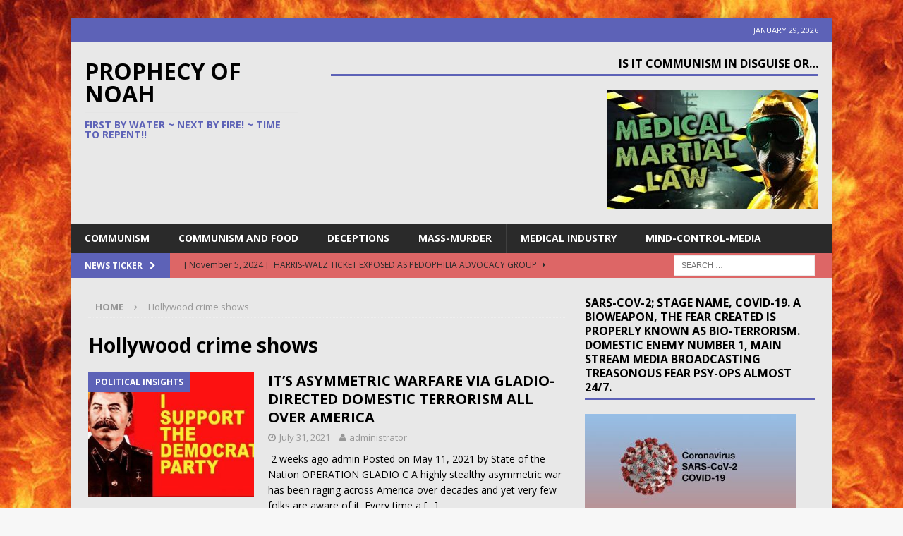

--- FILE ---
content_type: text/html; charset=UTF-8
request_url: https://prophecyofnoah.com/tag/hollywood-crime-shows/
body_size: 60347
content:
<!DOCTYPE html>
<html class="no-js mh-one-sb" lang="en-US">
<head>
<meta charset="UTF-8">
<meta name="viewport" content="width=device-width, initial-scale=1.0">
<link rel="profile" href="http://gmpg.org/xfn/11" />
<title>Hollywood crime shows &#8211; PROPHECY OF NOAH</title>
<meta name='robots' content='max-image-preview:large' />
<link rel='dns-prefetch' href='//fonts.googleapis.com' />
<link rel="alternate" type="application/rss+xml" title="PROPHECY OF NOAH &raquo; Feed" href="https://prophecyofnoah.com/feed/" />
<link rel="alternate" type="application/rss+xml" title="PROPHECY OF NOAH &raquo; Comments Feed" href="https://prophecyofnoah.com/comments/feed/" />
<link rel="alternate" type="application/rss+xml" title="PROPHECY OF NOAH &raquo; Hollywood crime shows Tag Feed" href="https://prophecyofnoah.com/tag/hollywood-crime-shows/feed/" />
<style id='wp-img-auto-sizes-contain-inline-css' type='text/css'>
img:is([sizes=auto i],[sizes^="auto," i]){contain-intrinsic-size:3000px 1500px}
/*# sourceURL=wp-img-auto-sizes-contain-inline-css */
</style>
<style id='wp-emoji-styles-inline-css' type='text/css'>

	img.wp-smiley, img.emoji {
		display: inline !important;
		border: none !important;
		box-shadow: none !important;
		height: 1em !important;
		width: 1em !important;
		margin: 0 0.07em !important;
		vertical-align: -0.1em !important;
		background: none !important;
		padding: 0 !important;
	}
/*# sourceURL=wp-emoji-styles-inline-css */
</style>
<style id='wp-block-library-inline-css' type='text/css'>
:root{--wp-block-synced-color:#7a00df;--wp-block-synced-color--rgb:122,0,223;--wp-bound-block-color:var(--wp-block-synced-color);--wp-editor-canvas-background:#ddd;--wp-admin-theme-color:#007cba;--wp-admin-theme-color--rgb:0,124,186;--wp-admin-theme-color-darker-10:#006ba1;--wp-admin-theme-color-darker-10--rgb:0,107,160.5;--wp-admin-theme-color-darker-20:#005a87;--wp-admin-theme-color-darker-20--rgb:0,90,135;--wp-admin-border-width-focus:2px}@media (min-resolution:192dpi){:root{--wp-admin-border-width-focus:1.5px}}.wp-element-button{cursor:pointer}:root .has-very-light-gray-background-color{background-color:#eee}:root .has-very-dark-gray-background-color{background-color:#313131}:root .has-very-light-gray-color{color:#eee}:root .has-very-dark-gray-color{color:#313131}:root .has-vivid-green-cyan-to-vivid-cyan-blue-gradient-background{background:linear-gradient(135deg,#00d084,#0693e3)}:root .has-purple-crush-gradient-background{background:linear-gradient(135deg,#34e2e4,#4721fb 50%,#ab1dfe)}:root .has-hazy-dawn-gradient-background{background:linear-gradient(135deg,#faaca8,#dad0ec)}:root .has-subdued-olive-gradient-background{background:linear-gradient(135deg,#fafae1,#67a671)}:root .has-atomic-cream-gradient-background{background:linear-gradient(135deg,#fdd79a,#004a59)}:root .has-nightshade-gradient-background{background:linear-gradient(135deg,#330968,#31cdcf)}:root .has-midnight-gradient-background{background:linear-gradient(135deg,#020381,#2874fc)}:root{--wp--preset--font-size--normal:16px;--wp--preset--font-size--huge:42px}.has-regular-font-size{font-size:1em}.has-larger-font-size{font-size:2.625em}.has-normal-font-size{font-size:var(--wp--preset--font-size--normal)}.has-huge-font-size{font-size:var(--wp--preset--font-size--huge)}.has-text-align-center{text-align:center}.has-text-align-left{text-align:left}.has-text-align-right{text-align:right}.has-fit-text{white-space:nowrap!important}#end-resizable-editor-section{display:none}.aligncenter{clear:both}.items-justified-left{justify-content:flex-start}.items-justified-center{justify-content:center}.items-justified-right{justify-content:flex-end}.items-justified-space-between{justify-content:space-between}.screen-reader-text{border:0;clip-path:inset(50%);height:1px;margin:-1px;overflow:hidden;padding:0;position:absolute;width:1px;word-wrap:normal!important}.screen-reader-text:focus{background-color:#ddd;clip-path:none;color:#444;display:block;font-size:1em;height:auto;left:5px;line-height:normal;padding:15px 23px 14px;text-decoration:none;top:5px;width:auto;z-index:100000}html :where(.has-border-color){border-style:solid}html :where([style*=border-top-color]){border-top-style:solid}html :where([style*=border-right-color]){border-right-style:solid}html :where([style*=border-bottom-color]){border-bottom-style:solid}html :where([style*=border-left-color]){border-left-style:solid}html :where([style*=border-width]){border-style:solid}html :where([style*=border-top-width]){border-top-style:solid}html :where([style*=border-right-width]){border-right-style:solid}html :where([style*=border-bottom-width]){border-bottom-style:solid}html :where([style*=border-left-width]){border-left-style:solid}html :where(img[class*=wp-image-]){height:auto;max-width:100%}:where(figure){margin:0 0 1em}html :where(.is-position-sticky){--wp-admin--admin-bar--position-offset:var(--wp-admin--admin-bar--height,0px)}@media screen and (max-width:600px){html :where(.is-position-sticky){--wp-admin--admin-bar--position-offset:0px}}

/*# sourceURL=wp-block-library-inline-css */
</style><style id='wp-block-heading-inline-css' type='text/css'>
h1:where(.wp-block-heading).has-background,h2:where(.wp-block-heading).has-background,h3:where(.wp-block-heading).has-background,h4:where(.wp-block-heading).has-background,h5:where(.wp-block-heading).has-background,h6:where(.wp-block-heading).has-background{padding:1.25em 2.375em}h1.has-text-align-left[style*=writing-mode]:where([style*=vertical-lr]),h1.has-text-align-right[style*=writing-mode]:where([style*=vertical-rl]),h2.has-text-align-left[style*=writing-mode]:where([style*=vertical-lr]),h2.has-text-align-right[style*=writing-mode]:where([style*=vertical-rl]),h3.has-text-align-left[style*=writing-mode]:where([style*=vertical-lr]),h3.has-text-align-right[style*=writing-mode]:where([style*=vertical-rl]),h4.has-text-align-left[style*=writing-mode]:where([style*=vertical-lr]),h4.has-text-align-right[style*=writing-mode]:where([style*=vertical-rl]),h5.has-text-align-left[style*=writing-mode]:where([style*=vertical-lr]),h5.has-text-align-right[style*=writing-mode]:where([style*=vertical-rl]),h6.has-text-align-left[style*=writing-mode]:where([style*=vertical-lr]),h6.has-text-align-right[style*=writing-mode]:where([style*=vertical-rl]){rotate:180deg}
/*# sourceURL=https://prophecyofnoah.com/wp-includes/blocks/heading/style.min.css */
</style>
<style id='wp-block-image-inline-css' type='text/css'>
.wp-block-image>a,.wp-block-image>figure>a{display:inline-block}.wp-block-image img{box-sizing:border-box;height:auto;max-width:100%;vertical-align:bottom}@media not (prefers-reduced-motion){.wp-block-image img.hide{visibility:hidden}.wp-block-image img.show{animation:show-content-image .4s}}.wp-block-image[style*=border-radius] img,.wp-block-image[style*=border-radius]>a{border-radius:inherit}.wp-block-image.has-custom-border img{box-sizing:border-box}.wp-block-image.aligncenter{text-align:center}.wp-block-image.alignfull>a,.wp-block-image.alignwide>a{width:100%}.wp-block-image.alignfull img,.wp-block-image.alignwide img{height:auto;width:100%}.wp-block-image .aligncenter,.wp-block-image .alignleft,.wp-block-image .alignright,.wp-block-image.aligncenter,.wp-block-image.alignleft,.wp-block-image.alignright{display:table}.wp-block-image .aligncenter>figcaption,.wp-block-image .alignleft>figcaption,.wp-block-image .alignright>figcaption,.wp-block-image.aligncenter>figcaption,.wp-block-image.alignleft>figcaption,.wp-block-image.alignright>figcaption{caption-side:bottom;display:table-caption}.wp-block-image .alignleft{float:left;margin:.5em 1em .5em 0}.wp-block-image .alignright{float:right;margin:.5em 0 .5em 1em}.wp-block-image .aligncenter{margin-left:auto;margin-right:auto}.wp-block-image :where(figcaption){margin-bottom:1em;margin-top:.5em}.wp-block-image.is-style-circle-mask img{border-radius:9999px}@supports ((-webkit-mask-image:none) or (mask-image:none)) or (-webkit-mask-image:none){.wp-block-image.is-style-circle-mask img{border-radius:0;-webkit-mask-image:url('data:image/svg+xml;utf8,<svg viewBox="0 0 100 100" xmlns="http://www.w3.org/2000/svg"><circle cx="50" cy="50" r="50"/></svg>');mask-image:url('data:image/svg+xml;utf8,<svg viewBox="0 0 100 100" xmlns="http://www.w3.org/2000/svg"><circle cx="50" cy="50" r="50"/></svg>');mask-mode:alpha;-webkit-mask-position:center;mask-position:center;-webkit-mask-repeat:no-repeat;mask-repeat:no-repeat;-webkit-mask-size:contain;mask-size:contain}}:root :where(.wp-block-image.is-style-rounded img,.wp-block-image .is-style-rounded img){border-radius:9999px}.wp-block-image figure{margin:0}.wp-lightbox-container{display:flex;flex-direction:column;position:relative}.wp-lightbox-container img{cursor:zoom-in}.wp-lightbox-container img:hover+button{opacity:1}.wp-lightbox-container button{align-items:center;backdrop-filter:blur(16px) saturate(180%);background-color:#5a5a5a40;border:none;border-radius:4px;cursor:zoom-in;display:flex;height:20px;justify-content:center;opacity:0;padding:0;position:absolute;right:16px;text-align:center;top:16px;width:20px;z-index:100}@media not (prefers-reduced-motion){.wp-lightbox-container button{transition:opacity .2s ease}}.wp-lightbox-container button:focus-visible{outline:3px auto #5a5a5a40;outline:3px auto -webkit-focus-ring-color;outline-offset:3px}.wp-lightbox-container button:hover{cursor:pointer;opacity:1}.wp-lightbox-container button:focus{opacity:1}.wp-lightbox-container button:focus,.wp-lightbox-container button:hover,.wp-lightbox-container button:not(:hover):not(:active):not(.has-background){background-color:#5a5a5a40;border:none}.wp-lightbox-overlay{box-sizing:border-box;cursor:zoom-out;height:100vh;left:0;overflow:hidden;position:fixed;top:0;visibility:hidden;width:100%;z-index:100000}.wp-lightbox-overlay .close-button{align-items:center;cursor:pointer;display:flex;justify-content:center;min-height:40px;min-width:40px;padding:0;position:absolute;right:calc(env(safe-area-inset-right) + 16px);top:calc(env(safe-area-inset-top) + 16px);z-index:5000000}.wp-lightbox-overlay .close-button:focus,.wp-lightbox-overlay .close-button:hover,.wp-lightbox-overlay .close-button:not(:hover):not(:active):not(.has-background){background:none;border:none}.wp-lightbox-overlay .lightbox-image-container{height:var(--wp--lightbox-container-height);left:50%;overflow:hidden;position:absolute;top:50%;transform:translate(-50%,-50%);transform-origin:top left;width:var(--wp--lightbox-container-width);z-index:9999999999}.wp-lightbox-overlay .wp-block-image{align-items:center;box-sizing:border-box;display:flex;height:100%;justify-content:center;margin:0;position:relative;transform-origin:0 0;width:100%;z-index:3000000}.wp-lightbox-overlay .wp-block-image img{height:var(--wp--lightbox-image-height);min-height:var(--wp--lightbox-image-height);min-width:var(--wp--lightbox-image-width);width:var(--wp--lightbox-image-width)}.wp-lightbox-overlay .wp-block-image figcaption{display:none}.wp-lightbox-overlay button{background:none;border:none}.wp-lightbox-overlay .scrim{background-color:#fff;height:100%;opacity:.9;position:absolute;width:100%;z-index:2000000}.wp-lightbox-overlay.active{visibility:visible}@media not (prefers-reduced-motion){.wp-lightbox-overlay.active{animation:turn-on-visibility .25s both}.wp-lightbox-overlay.active img{animation:turn-on-visibility .35s both}.wp-lightbox-overlay.show-closing-animation:not(.active){animation:turn-off-visibility .35s both}.wp-lightbox-overlay.show-closing-animation:not(.active) img{animation:turn-off-visibility .25s both}.wp-lightbox-overlay.zoom.active{animation:none;opacity:1;visibility:visible}.wp-lightbox-overlay.zoom.active .lightbox-image-container{animation:lightbox-zoom-in .4s}.wp-lightbox-overlay.zoom.active .lightbox-image-container img{animation:none}.wp-lightbox-overlay.zoom.active .scrim{animation:turn-on-visibility .4s forwards}.wp-lightbox-overlay.zoom.show-closing-animation:not(.active){animation:none}.wp-lightbox-overlay.zoom.show-closing-animation:not(.active) .lightbox-image-container{animation:lightbox-zoom-out .4s}.wp-lightbox-overlay.zoom.show-closing-animation:not(.active) .lightbox-image-container img{animation:none}.wp-lightbox-overlay.zoom.show-closing-animation:not(.active) .scrim{animation:turn-off-visibility .4s forwards}}@keyframes show-content-image{0%{visibility:hidden}99%{visibility:hidden}to{visibility:visible}}@keyframes turn-on-visibility{0%{opacity:0}to{opacity:1}}@keyframes turn-off-visibility{0%{opacity:1;visibility:visible}99%{opacity:0;visibility:visible}to{opacity:0;visibility:hidden}}@keyframes lightbox-zoom-in{0%{transform:translate(calc((-100vw + var(--wp--lightbox-scrollbar-width))/2 + var(--wp--lightbox-initial-left-position)),calc(-50vh + var(--wp--lightbox-initial-top-position))) scale(var(--wp--lightbox-scale))}to{transform:translate(-50%,-50%) scale(1)}}@keyframes lightbox-zoom-out{0%{transform:translate(-50%,-50%) scale(1);visibility:visible}99%{visibility:visible}to{transform:translate(calc((-100vw + var(--wp--lightbox-scrollbar-width))/2 + var(--wp--lightbox-initial-left-position)),calc(-50vh + var(--wp--lightbox-initial-top-position))) scale(var(--wp--lightbox-scale));visibility:hidden}}
/*# sourceURL=https://prophecyofnoah.com/wp-includes/blocks/image/style.min.css */
</style>
<style id='wp-block-list-inline-css' type='text/css'>
ol,ul{box-sizing:border-box}:root :where(.wp-block-list.has-background){padding:1.25em 2.375em}
/*# sourceURL=https://prophecyofnoah.com/wp-includes/blocks/list/style.min.css */
</style>
<style id='wp-block-paragraph-inline-css' type='text/css'>
.is-small-text{font-size:.875em}.is-regular-text{font-size:1em}.is-large-text{font-size:2.25em}.is-larger-text{font-size:3em}.has-drop-cap:not(:focus):first-letter{float:left;font-size:8.4em;font-style:normal;font-weight:100;line-height:.68;margin:.05em .1em 0 0;text-transform:uppercase}body.rtl .has-drop-cap:not(:focus):first-letter{float:none;margin-left:.1em}p.has-drop-cap.has-background{overflow:hidden}:root :where(p.has-background){padding:1.25em 2.375em}:where(p.has-text-color:not(.has-link-color)) a{color:inherit}p.has-text-align-left[style*="writing-mode:vertical-lr"],p.has-text-align-right[style*="writing-mode:vertical-rl"]{rotate:180deg}
/*# sourceURL=https://prophecyofnoah.com/wp-includes/blocks/paragraph/style.min.css */
</style>
<style id='wp-block-quote-inline-css' type='text/css'>
.wp-block-quote{box-sizing:border-box;overflow-wrap:break-word}.wp-block-quote.is-large:where(:not(.is-style-plain)),.wp-block-quote.is-style-large:where(:not(.is-style-plain)){margin-bottom:1em;padding:0 1em}.wp-block-quote.is-large:where(:not(.is-style-plain)) p,.wp-block-quote.is-style-large:where(:not(.is-style-plain)) p{font-size:1.5em;font-style:italic;line-height:1.6}.wp-block-quote.is-large:where(:not(.is-style-plain)) cite,.wp-block-quote.is-large:where(:not(.is-style-plain)) footer,.wp-block-quote.is-style-large:where(:not(.is-style-plain)) cite,.wp-block-quote.is-style-large:where(:not(.is-style-plain)) footer{font-size:1.125em;text-align:right}.wp-block-quote>cite{display:block}
/*# sourceURL=https://prophecyofnoah.com/wp-includes/blocks/quote/style.min.css */
</style>
<style id='global-styles-inline-css' type='text/css'>
:root{--wp--preset--aspect-ratio--square: 1;--wp--preset--aspect-ratio--4-3: 4/3;--wp--preset--aspect-ratio--3-4: 3/4;--wp--preset--aspect-ratio--3-2: 3/2;--wp--preset--aspect-ratio--2-3: 2/3;--wp--preset--aspect-ratio--16-9: 16/9;--wp--preset--aspect-ratio--9-16: 9/16;--wp--preset--color--black: #000000;--wp--preset--color--cyan-bluish-gray: #abb8c3;--wp--preset--color--white: #ffffff;--wp--preset--color--pale-pink: #f78da7;--wp--preset--color--vivid-red: #cf2e2e;--wp--preset--color--luminous-vivid-orange: #ff6900;--wp--preset--color--luminous-vivid-amber: #fcb900;--wp--preset--color--light-green-cyan: #7bdcb5;--wp--preset--color--vivid-green-cyan: #00d084;--wp--preset--color--pale-cyan-blue: #8ed1fc;--wp--preset--color--vivid-cyan-blue: #0693e3;--wp--preset--color--vivid-purple: #9b51e0;--wp--preset--gradient--vivid-cyan-blue-to-vivid-purple: linear-gradient(135deg,rgb(6,147,227) 0%,rgb(155,81,224) 100%);--wp--preset--gradient--light-green-cyan-to-vivid-green-cyan: linear-gradient(135deg,rgb(122,220,180) 0%,rgb(0,208,130) 100%);--wp--preset--gradient--luminous-vivid-amber-to-luminous-vivid-orange: linear-gradient(135deg,rgb(252,185,0) 0%,rgb(255,105,0) 100%);--wp--preset--gradient--luminous-vivid-orange-to-vivid-red: linear-gradient(135deg,rgb(255,105,0) 0%,rgb(207,46,46) 100%);--wp--preset--gradient--very-light-gray-to-cyan-bluish-gray: linear-gradient(135deg,rgb(238,238,238) 0%,rgb(169,184,195) 100%);--wp--preset--gradient--cool-to-warm-spectrum: linear-gradient(135deg,rgb(74,234,220) 0%,rgb(151,120,209) 20%,rgb(207,42,186) 40%,rgb(238,44,130) 60%,rgb(251,105,98) 80%,rgb(254,248,76) 100%);--wp--preset--gradient--blush-light-purple: linear-gradient(135deg,rgb(255,206,236) 0%,rgb(152,150,240) 100%);--wp--preset--gradient--blush-bordeaux: linear-gradient(135deg,rgb(254,205,165) 0%,rgb(254,45,45) 50%,rgb(107,0,62) 100%);--wp--preset--gradient--luminous-dusk: linear-gradient(135deg,rgb(255,203,112) 0%,rgb(199,81,192) 50%,rgb(65,88,208) 100%);--wp--preset--gradient--pale-ocean: linear-gradient(135deg,rgb(255,245,203) 0%,rgb(182,227,212) 50%,rgb(51,167,181) 100%);--wp--preset--gradient--electric-grass: linear-gradient(135deg,rgb(202,248,128) 0%,rgb(113,206,126) 100%);--wp--preset--gradient--midnight: linear-gradient(135deg,rgb(2,3,129) 0%,rgb(40,116,252) 100%);--wp--preset--font-size--small: 13px;--wp--preset--font-size--medium: 20px;--wp--preset--font-size--large: 36px;--wp--preset--font-size--x-large: 42px;--wp--preset--spacing--20: 0.44rem;--wp--preset--spacing--30: 0.67rem;--wp--preset--spacing--40: 1rem;--wp--preset--spacing--50: 1.5rem;--wp--preset--spacing--60: 2.25rem;--wp--preset--spacing--70: 3.38rem;--wp--preset--spacing--80: 5.06rem;--wp--preset--shadow--natural: 6px 6px 9px rgba(0, 0, 0, 0.2);--wp--preset--shadow--deep: 12px 12px 50px rgba(0, 0, 0, 0.4);--wp--preset--shadow--sharp: 6px 6px 0px rgba(0, 0, 0, 0.2);--wp--preset--shadow--outlined: 6px 6px 0px -3px rgb(255, 255, 255), 6px 6px rgb(0, 0, 0);--wp--preset--shadow--crisp: 6px 6px 0px rgb(0, 0, 0);}:where(.is-layout-flex){gap: 0.5em;}:where(.is-layout-grid){gap: 0.5em;}body .is-layout-flex{display: flex;}.is-layout-flex{flex-wrap: wrap;align-items: center;}.is-layout-flex > :is(*, div){margin: 0;}body .is-layout-grid{display: grid;}.is-layout-grid > :is(*, div){margin: 0;}:where(.wp-block-columns.is-layout-flex){gap: 2em;}:where(.wp-block-columns.is-layout-grid){gap: 2em;}:where(.wp-block-post-template.is-layout-flex){gap: 1.25em;}:where(.wp-block-post-template.is-layout-grid){gap: 1.25em;}.has-black-color{color: var(--wp--preset--color--black) !important;}.has-cyan-bluish-gray-color{color: var(--wp--preset--color--cyan-bluish-gray) !important;}.has-white-color{color: var(--wp--preset--color--white) !important;}.has-pale-pink-color{color: var(--wp--preset--color--pale-pink) !important;}.has-vivid-red-color{color: var(--wp--preset--color--vivid-red) !important;}.has-luminous-vivid-orange-color{color: var(--wp--preset--color--luminous-vivid-orange) !important;}.has-luminous-vivid-amber-color{color: var(--wp--preset--color--luminous-vivid-amber) !important;}.has-light-green-cyan-color{color: var(--wp--preset--color--light-green-cyan) !important;}.has-vivid-green-cyan-color{color: var(--wp--preset--color--vivid-green-cyan) !important;}.has-pale-cyan-blue-color{color: var(--wp--preset--color--pale-cyan-blue) !important;}.has-vivid-cyan-blue-color{color: var(--wp--preset--color--vivid-cyan-blue) !important;}.has-vivid-purple-color{color: var(--wp--preset--color--vivid-purple) !important;}.has-black-background-color{background-color: var(--wp--preset--color--black) !important;}.has-cyan-bluish-gray-background-color{background-color: var(--wp--preset--color--cyan-bluish-gray) !important;}.has-white-background-color{background-color: var(--wp--preset--color--white) !important;}.has-pale-pink-background-color{background-color: var(--wp--preset--color--pale-pink) !important;}.has-vivid-red-background-color{background-color: var(--wp--preset--color--vivid-red) !important;}.has-luminous-vivid-orange-background-color{background-color: var(--wp--preset--color--luminous-vivid-orange) !important;}.has-luminous-vivid-amber-background-color{background-color: var(--wp--preset--color--luminous-vivid-amber) !important;}.has-light-green-cyan-background-color{background-color: var(--wp--preset--color--light-green-cyan) !important;}.has-vivid-green-cyan-background-color{background-color: var(--wp--preset--color--vivid-green-cyan) !important;}.has-pale-cyan-blue-background-color{background-color: var(--wp--preset--color--pale-cyan-blue) !important;}.has-vivid-cyan-blue-background-color{background-color: var(--wp--preset--color--vivid-cyan-blue) !important;}.has-vivid-purple-background-color{background-color: var(--wp--preset--color--vivid-purple) !important;}.has-black-border-color{border-color: var(--wp--preset--color--black) !important;}.has-cyan-bluish-gray-border-color{border-color: var(--wp--preset--color--cyan-bluish-gray) !important;}.has-white-border-color{border-color: var(--wp--preset--color--white) !important;}.has-pale-pink-border-color{border-color: var(--wp--preset--color--pale-pink) !important;}.has-vivid-red-border-color{border-color: var(--wp--preset--color--vivid-red) !important;}.has-luminous-vivid-orange-border-color{border-color: var(--wp--preset--color--luminous-vivid-orange) !important;}.has-luminous-vivid-amber-border-color{border-color: var(--wp--preset--color--luminous-vivid-amber) !important;}.has-light-green-cyan-border-color{border-color: var(--wp--preset--color--light-green-cyan) !important;}.has-vivid-green-cyan-border-color{border-color: var(--wp--preset--color--vivid-green-cyan) !important;}.has-pale-cyan-blue-border-color{border-color: var(--wp--preset--color--pale-cyan-blue) !important;}.has-vivid-cyan-blue-border-color{border-color: var(--wp--preset--color--vivid-cyan-blue) !important;}.has-vivid-purple-border-color{border-color: var(--wp--preset--color--vivid-purple) !important;}.has-vivid-cyan-blue-to-vivid-purple-gradient-background{background: var(--wp--preset--gradient--vivid-cyan-blue-to-vivid-purple) !important;}.has-light-green-cyan-to-vivid-green-cyan-gradient-background{background: var(--wp--preset--gradient--light-green-cyan-to-vivid-green-cyan) !important;}.has-luminous-vivid-amber-to-luminous-vivid-orange-gradient-background{background: var(--wp--preset--gradient--luminous-vivid-amber-to-luminous-vivid-orange) !important;}.has-luminous-vivid-orange-to-vivid-red-gradient-background{background: var(--wp--preset--gradient--luminous-vivid-orange-to-vivid-red) !important;}.has-very-light-gray-to-cyan-bluish-gray-gradient-background{background: var(--wp--preset--gradient--very-light-gray-to-cyan-bluish-gray) !important;}.has-cool-to-warm-spectrum-gradient-background{background: var(--wp--preset--gradient--cool-to-warm-spectrum) !important;}.has-blush-light-purple-gradient-background{background: var(--wp--preset--gradient--blush-light-purple) !important;}.has-blush-bordeaux-gradient-background{background: var(--wp--preset--gradient--blush-bordeaux) !important;}.has-luminous-dusk-gradient-background{background: var(--wp--preset--gradient--luminous-dusk) !important;}.has-pale-ocean-gradient-background{background: var(--wp--preset--gradient--pale-ocean) !important;}.has-electric-grass-gradient-background{background: var(--wp--preset--gradient--electric-grass) !important;}.has-midnight-gradient-background{background: var(--wp--preset--gradient--midnight) !important;}.has-small-font-size{font-size: var(--wp--preset--font-size--small) !important;}.has-medium-font-size{font-size: var(--wp--preset--font-size--medium) !important;}.has-large-font-size{font-size: var(--wp--preset--font-size--large) !important;}.has-x-large-font-size{font-size: var(--wp--preset--font-size--x-large) !important;}
/*# sourceURL=global-styles-inline-css */
</style>

<style id='classic-theme-styles-inline-css' type='text/css'>
/*! This file is auto-generated */
.wp-block-button__link{color:#fff;background-color:#32373c;border-radius:9999px;box-shadow:none;text-decoration:none;padding:calc(.667em + 2px) calc(1.333em + 2px);font-size:1.125em}.wp-block-file__button{background:#32373c;color:#fff;text-decoration:none}
/*# sourceURL=/wp-includes/css/classic-themes.min.css */
</style>
<link rel='stylesheet' id='mh-magazine-css' href='https://prophecyofnoah.com/wp-content/themes/mh-magazine/style.css?ver=3.9.7' type='text/css' media='all' />
<link rel='stylesheet' id='mh-font-awesome-css' href='https://prophecyofnoah.com/wp-content/themes/mh-magazine/includes/font-awesome.min.css' type='text/css' media='all' />
<link rel='stylesheet' id='mh-google-fonts-css' href='https://fonts.googleapis.com/css?family=Open+Sans:300,400,400italic,600,700' type='text/css' media='all' />
<script type="text/javascript" src="https://prophecyofnoah.com/wp-includes/js/jquery/jquery.min.js?ver=3.7.1" id="jquery-core-js"></script>
<script type="text/javascript" src="https://prophecyofnoah.com/wp-includes/js/jquery/jquery-migrate.min.js?ver=3.4.1" id="jquery-migrate-js"></script>
<script type="text/javascript" src="https://prophecyofnoah.com/wp-content/themes/mh-magazine/js/scripts.js?ver=3.9.7" id="mh-scripts-js"></script>
<link rel="https://api.w.org/" href="https://prophecyofnoah.com/wp-json/" /><link rel="alternate" title="JSON" type="application/json" href="https://prophecyofnoah.com/wp-json/wp/v2/tags/471" /><link rel="EditURI" type="application/rsd+xml" title="RSD" href="https://prophecyofnoah.com/xmlrpc.php?rsd" />
<meta name="generator" content="WordPress 6.9" />
<style type="text/css">
.mh-header { background: #e8e8e8; }
.mh-wrapper, .mh-widget-layout8 .mh-widget-title-inner, #mh-mobile .mh-slider-layout4 .mh-slider-caption { background: #e8e8e8; }
.mh-breadcrumb, .entry-header .entry-meta, .mh-subheading-top, .mh-author-box, .mh-author-box-avatar, .mh-post-nav, .mh-comment-list .comment-body, .mh-comment-list .avatar, .mh-ping-list .mh-ping-item, .mh-ping-list .mh-ping-item:first-child, .mh-loop-description, .mh-loop-ad, .mh-sitemap-list > li, .mh-sitemap-list .children li, .mh-widget-layout7 .mh-widget-title, .mh-custom-posts-item, .mh-posts-large-item, .mh-posts-list-item, #mh-mobile .mh-posts-grid, #mh-mobile .mh-posts-grid-col, #mh-mobile .mh-posts-digest-wrap, #mh-mobile .mh-posts-digest-item, #mh-mobile .mh-posts-focus-item, .mh-category-column-item, .mh-user-item, .widget_archive li, .widget_categories li, .widget_pages li a, .widget_meta li, .widget_nav_menu .menu > li, .widget_rss li, .widget_recent_entries li, .recentcomments, .mh-box, table, td, th, pre { border-color: rgba(255, 255, 255, 0.3); }
#mh-mobile .mh-posts-stacked-overlay-small { border-color: #e8e8e8; }
.mh-widget-layout4 .mh-widget-title { background: #5d62b7; background: rgba(93, 98, 183, 0.6); }
.mh-preheader, .mh-wide-layout .mh-subheader, .mh-ticker-title, .mh-main-nav li:hover, .mh-footer-nav, .slicknav_menu, .slicknav_btn, .slicknav_nav .slicknav_item:hover, .slicknav_nav a:hover, .mh-back-to-top, .mh-subheading, .entry-tags .fa, .entry-tags li:hover, .mh-widget-layout2 .mh-widget-title, .mh-widget-layout4 .mh-widget-title-inner, .mh-widget-layout4 .mh-footer-widget-title, .mh-widget-layout5 .mh-widget-title-inner, .mh-widget-layout6 .mh-widget-title, #mh-mobile .flex-control-paging li a.flex-active, .mh-image-caption, .mh-carousel-layout1 .mh-carousel-caption, .mh-tab-button.active, .mh-tab-button.active:hover, .mh-footer-widget .mh-tab-button.active, .mh-social-widget li:hover a, .mh-footer-widget .mh-social-widget li a, .mh-footer-widget .mh-author-bio-widget, .tagcloud a:hover, .mh-widget .tagcloud a:hover, .mh-footer-widget .tagcloud a:hover, .mh-posts-stacked-item .mh-meta, .page-numbers:hover, .mh-loop-pagination .current, .mh-comments-pagination .current, .pagelink, a:hover .pagelink, input[type=submit], #infinite-handle span { background: #5d62b7; }
.mh-main-nav-wrap .slicknav_nav ul, blockquote, .mh-widget-layout1 .mh-widget-title, .mh-widget-layout3 .mh-widget-title, .mh-widget-layout5 .mh-widget-title, .mh-widget-layout8 .mh-widget-title:after, #mh-mobile .mh-slider-caption, .mh-carousel-layout1, .mh-spotlight-widget, .mh-author-bio-widget, .mh-author-bio-title, .mh-author-bio-image-frame, .mh-video-widget, .mh-tab-buttons, textarea:hover, input[type=text]:hover, input[type=email]:hover, input[type=tel]:hover, input[type=url]:hover { border-color: #5d62b7; }
.mh-header-tagline, .mh-dropcap, .mh-carousel-layout1 .flex-direction-nav a, .mh-carousel-layout2 .mh-carousel-caption, .mh-posts-digest-small-category, .mh-posts-lineup-more, .bypostauthor .fn:after, .mh-comment-list .comment-reply-link:before, #respond #cancel-comment-reply-link:before { color: #5d62b7; }
.mh-subheader, .page-numbers, a .pagelink, .mh-widget-layout3 .mh-widget-title, .mh-widget .search-form, .mh-tab-button, .mh-tab-content, .mh-nip-widget, .mh-magazine-facebook-page-widget, .mh-social-widget, .mh-posts-horizontal-widget, .mh-ad-spot, .mh-info-spot { background: #dd6666; }
.mh-tab-post-item { border-color: rgba(255, 255, 255, 0.3); }
.mh-tab-comment-excerpt { background: rgba(255, 255, 255, 0.6); }
</style>
<!--[if lt IE 9]>
<script src="https://prophecyofnoah.com/wp-content/themes/mh-magazine/js/css3-mediaqueries.js"></script>
<![endif]-->
<style type="text/css" id="custom-background-css">
body.custom-background { background-image: url("https://prophecyofnoah.com/wp-content/uploads/2021/01/they-were-warned.jpg"); background-position: left top; background-size: auto; background-repeat: repeat; background-attachment: scroll; }
</style>
	<link rel="icon" href="https://prophecyofnoah.com/wp-content/uploads/2020/05/cropped-bright-morning-star-32x32.jpg" sizes="32x32" />
<link rel="icon" href="https://prophecyofnoah.com/wp-content/uploads/2020/05/cropped-bright-morning-star-192x192.jpg" sizes="192x192" />
<link rel="apple-touch-icon" href="https://prophecyofnoah.com/wp-content/uploads/2020/05/cropped-bright-morning-star-180x180.jpg" />
<meta name="msapplication-TileImage" content="https://prophecyofnoah.com/wp-content/uploads/2020/05/cropped-bright-morning-star-270x270.jpg" />
</head>
<body id="mh-mobile" class="archive tag tag-hollywood-crime-shows tag-471 custom-background wp-theme-mh-magazine mh-boxed-layout mh-right-sb mh-loop-layout1 mh-widget-layout1" itemscope="itemscope" itemtype="https://schema.org/WebPage">
<div class="mh-container mh-container-outer">
<div class="mh-header-nav-mobile clearfix"></div>
	<div class="mh-preheader">
    	<div class="mh-container mh-container-inner mh-row clearfix">
							<div class="mh-header-bar-content mh-header-bar-top-left mh-col-2-3 clearfix">
									</div>
										<div class="mh-header-bar-content mh-header-bar-top-right mh-col-1-3 clearfix">
											<div class="mh-header-date mh-header-date-top">
							January 29, 2026						</div>
									</div>
					</div>
	</div>
<header class="mh-header" itemscope="itemscope" itemtype="https://schema.org/WPHeader">
	<div class="mh-container mh-container-inner clearfix">
		<div class="mh-custom-header clearfix">
<div class="mh-header-columns mh-row clearfix">
<div class="mh-col-1-3 mh-site-identity">
<div class="mh-site-logo" role="banner" itemscope="itemscope" itemtype="https://schema.org/Brand">
<div class="mh-header-text">
<a class="mh-header-text-link" href="https://prophecyofnoah.com/" title="PROPHECY OF NOAH" rel="home">
<h2 class="mh-header-title">PROPHECY OF NOAH</h2>
<h3 class="mh-header-tagline">FIRST BY WATER ~ NEXT BY FIRE! ~ TIME TO REPENT!!</h3>
</a>
</div>
</div>
</div>
<aside class="mh-col-2-3 mh-header-widget-2">
<div id="media_image-8" class="mh-widget mh-header-2 widget_media_image"><h4 class="mh-widget-title"><span class="mh-widget-title-inner">IS IT COMMUNISM IN DISGUISE OR&#8230;</span></h4><img width="300" height="169" src="https://prophecyofnoah.com/wp-content/uploads/2020/05/medical-marshall-law-300x169.jpeg" class="image wp-image-132  attachment-medium size-medium" alt="" style="max-width: 100%; height: auto;" decoding="async" fetchpriority="high" srcset="https://prophecyofnoah.com/wp-content/uploads/2020/05/medical-marshall-law-300x169.jpeg 300w, https://prophecyofnoah.com/wp-content/uploads/2020/05/medical-marshall-law.jpeg 425w" sizes="(max-width: 300px) 100vw, 300px" /></div></aside>
</div>
</div>
	</div>
	<div class="mh-main-nav-wrap">
		<nav class="mh-navigation mh-main-nav mh-container mh-container-inner clearfix" itemscope="itemscope" itemtype="https://schema.org/SiteNavigationElement">
			<div class="menu"><ul>
<li class="page_item page-item-218"><a href="https://prophecyofnoah.com/communism/">Communism</a></li>
<li class="page_item page-item-215"><a href="https://prophecyofnoah.com/communism-in-agriculture/">Communism and Food</a></li>
<li class="page_item page-item-220"><a href="https://prophecyofnoah.com/deceptions/">Deceptions</a></li>
<li class="page_item page-item-212"><a href="https://prophecyofnoah.com/mass-murder/">Mass-Murder</a></li>
<li class="page_item page-item-223"><a href="https://prophecyofnoah.com/medical-industry-orwell-1984/">Medical Industry</a></li>
<li class="page_item page-item-225"><a href="https://prophecyofnoah.com/media-mind-control/">Mind-Control-Media</a></li>
</ul></div>
		</nav>
	</div>
	</header>
	<div class="mh-subheader">
		<div class="mh-container mh-container-inner mh-row clearfix">
							<div class="mh-header-bar-content mh-header-bar-bottom-left mh-col-2-3 clearfix">
											<div class="mh-header-ticker mh-header-ticker-bottom">
							<div class="mh-ticker-bottom">
			<div class="mh-ticker-title mh-ticker-title-bottom">
			News Ticker<i class="fa fa-chevron-right"></i>		</div>
		<div class="mh-ticker-content mh-ticker-content-bottom">
		<ul id="mh-ticker-loop-bottom">				<li class="mh-ticker-item mh-ticker-item-bottom">
					<a href="https://prophecyofnoah.com/harris-walz-ticket-exposed-as-pedophilia-advocacy-group/" title="HARRIS-WALZ TICKET EXPOSED AS PEDOPHILIA ADVOCACY GROUP">
						<span class="mh-ticker-item-date mh-ticker-item-date-bottom">
                        	[ November 5, 2024 ]                        </span>
						<span class="mh-ticker-item-title mh-ticker-item-title-bottom">
							HARRIS-WALZ TICKET EXPOSED AS PEDOPHILIA ADVOCACY GROUP						</span>
													<span class="mh-ticker-item-cat mh-ticker-item-cat-bottom">
								<i class="fa fa-caret-right"></i>
																Political Insights							</span>
											</a>
				</li>				<li class="mh-ticker-item mh-ticker-item-bottom">
					<a href="https://prophecyofnoah.com/15-seconds-into-kamala-harris-interview-oprah-decides-to-endorse-trump/" title="15 Seconds Into Kamala Harris Interview, Oprah Decides To Endorse Trump">
						<span class="mh-ticker-item-date mh-ticker-item-date-bottom">
                        	[ November 5, 2024 ]                        </span>
						<span class="mh-ticker-item-title mh-ticker-item-title-bottom">
							15 Seconds Into Kamala Harris Interview, Oprah Decides To Endorse Trump						</span>
													<span class="mh-ticker-item-cat mh-ticker-item-cat-bottom">
								<i class="fa fa-caret-right"></i>
																Political Insights							</span>
											</a>
				</li>				<li class="mh-ticker-item mh-ticker-item-bottom">
					<a href="https://prophecyofnoah.com/black-ex-democrat-blasts-kamala-harris-declares-support-for-trump-dems-invoke-fear/" title="Black Ex-Democrat Blasts Kamala Harris, Declares Support for Trump: Dems ‘Invoke Fear’">
						<span class="mh-ticker-item-date mh-ticker-item-date-bottom">
                        	[ November 5, 2024 ]                        </span>
						<span class="mh-ticker-item-title mh-ticker-item-title-bottom">
							Black Ex-Democrat Blasts Kamala Harris, Declares Support for Trump: Dems ‘Invoke Fear’						</span>
													<span class="mh-ticker-item-cat mh-ticker-item-cat-bottom">
								<i class="fa fa-caret-right"></i>
																Political Insights							</span>
											</a>
				</li>				<li class="mh-ticker-item mh-ticker-item-bottom">
					<a href="https://prophecyofnoah.com/planned-parenthood-is-evil/" title="PLANNED PARENTHOOD IS EVIL">
						<span class="mh-ticker-item-date mh-ticker-item-date-bottom">
                        	[ November 5, 2024 ]                        </span>
						<span class="mh-ticker-item-title mh-ticker-item-title-bottom">
							PLANNED PARENTHOOD IS EVIL						</span>
													<span class="mh-ticker-item-cat mh-ticker-item-cat-bottom">
								<i class="fa fa-caret-right"></i>
																Mass-Murder							</span>
											</a>
				</li>				<li class="mh-ticker-item mh-ticker-item-bottom">
					<a href="https://prophecyofnoah.com/a-prima-facie-examination-of-satanism/" title="A Prima Facie Examination of Satanism">
						<span class="mh-ticker-item-date mh-ticker-item-date-bottom">
                        	[ August 12, 2024 ]                        </span>
						<span class="mh-ticker-item-title mh-ticker-item-title-bottom">
							A Prima Facie Examination of Satanism						</span>
													<span class="mh-ticker-item-cat mh-ticker-item-cat-bottom">
								<i class="fa fa-caret-right"></i>
																SATANIC INSIGHTS							</span>
											</a>
				</li>		</ul>
	</div>
</div>						</div>
									</div>
										<div class="mh-header-bar-content mh-header-bar-bottom-right mh-col-1-3 clearfix">
											<aside class="mh-header-search mh-header-search-bottom">
							<form role="search" method="get" class="search-form" action="https://prophecyofnoah.com/">
				<label>
					<span class="screen-reader-text">Search for:</span>
					<input type="search" class="search-field" placeholder="Search &hellip;" value="" name="s" />
				</label>
				<input type="submit" class="search-submit" value="Search" />
			</form>						</aside>
									</div>
					</div>
	</div>
<div class="mh-wrapper clearfix">
	<div class="mh-main clearfix">
		<div id="main-content" class="mh-loop mh-content" role="main"><nav class="mh-breadcrumb" itemscope itemtype="http://schema.org/BreadcrumbList"><span itemprop="itemListElement" itemscope itemtype="http://schema.org/ListItem"><a href="https://prophecyofnoah.com" itemprop="item"><span itemprop="name">Home</span></a><meta itemprop="position" content="1" /></span><span class="mh-breadcrumb-delimiter"><i class="fa fa-angle-right"></i></span>Hollywood crime shows</nav>
				<header class="page-header"><h1 class="page-title">Hollywood crime shows</h1>				</header><article class="mh-posts-list-item clearfix post-2043 post type-post status-publish format-standard has-post-thumbnail hentry category-political-insights category-resistance tag-black-ops tag-brainwash tag-crisis-actors tag-disarm-and-slaughter tag-globalist-perpetrators tag-gun-grab-psyops tag-hollywood-crime-shows tag-long-term-psyop tag-mass-shootings tag-operation-gladio-c tag-treasonous-democrats">
	<figure class="mh-posts-list-thumb">
		<a class="mh-thumb-icon mh-thumb-icon-small-mobile" href="https://prophecyofnoah.com/its-asymmetric-warfare-via-gladio-directed-domestic-terrorism-all-over-america/"><img width="326" height="245" src="https://prophecyofnoah.com/wp-content/uploads/2021/08/stalin-326x245.jpg" class="attachment-mh-magazine-medium size-mh-magazine-medium wp-post-image" alt="" decoding="async" srcset="https://prophecyofnoah.com/wp-content/uploads/2021/08/stalin-326x245.jpg 326w, https://prophecyofnoah.com/wp-content/uploads/2021/08/stalin-80x60.jpg 80w" sizes="(max-width: 326px) 100vw, 326px" />		</a>
					<div class="mh-image-caption mh-posts-list-caption">
				Political Insights			</div>
			</figure>
	<div class="mh-posts-list-content clearfix">
		<header class="mh-posts-list-header">
			<h3 class="entry-title mh-posts-list-title">
				<a href="https://prophecyofnoah.com/its-asymmetric-warfare-via-gladio-directed-domestic-terrorism-all-over-america/" title="IT’S ASYMMETRIC WARFARE VIA GLADIO-DIRECTED DOMESTIC TERRORISM ALL OVER AMERICA" rel="bookmark">
					IT’S ASYMMETRIC WARFARE VIA GLADIO-DIRECTED DOMESTIC TERRORISM ALL OVER AMERICA				</a>
			</h3>
			<div class="mh-meta entry-meta">
<span class="entry-meta-date updated"><i class="fa fa-clock-o"></i><a href="https://prophecyofnoah.com/2021/07/">July 31, 2021</a></span>
<span class="entry-meta-author author vcard"><i class="fa fa-user"></i><a class="fn" href="https://prophecyofnoah.com/author/administrator/">administrator</a></span>
</div>
		</header>
		<div class="mh-posts-list-excerpt clearfix">
			<div class="mh-excerpt"><p>&nbsp;2 weeks ago&nbsp;admin Posted on&nbsp;May 11, 2021&nbsp;by&nbsp;State of the Nation OPERATION&nbsp;GLADIO&nbsp;C A highly stealthy asymmetric war has been raging across America over decades and yet very few folks are aware of it. Every time a <a class="mh-excerpt-more" href="https://prophecyofnoah.com/its-asymmetric-warfare-via-gladio-directed-domestic-terrorism-all-over-america/" title="IT’S ASYMMETRIC WARFARE VIA GLADIO-DIRECTED DOMESTIC TERRORISM ALL OVER AMERICA">[&#8230;]</a></p>
</div>		</div>
	</div>
</article>		</div>
			<aside class="mh-widget-col-1 mh-sidebar" itemscope="itemscope" itemtype="https://schema.org/WPSideBar"><div id="media_image-9" class="mh-widget widget_media_image"><h4 class="mh-widget-title"><span class="mh-widget-title-inner">SARS-CoV-2; Stage Name, Covid-19. A BIOWEAPON, THE FEAR CREATED IS PROPERLY KNOWN AS BIO-TERRORISM. DOMESTIC ENEMY NUMBER 1, MAIN STREAM MEDIA BROADCASTING TREASONOUS FEAR PSY-OPS ALMOST 24/7.</span></h4><img width="300" height="150" src="https://prophecyofnoah.com/wp-content/uploads/2020/09/SARS-CoV-2-the-novel-coronavirus-of-COVID-19--300x150.jpeg" class="image wp-image-1311  attachment-medium size-medium" alt="" style="max-width: 100%; height: auto;" decoding="async" loading="lazy" srcset="https://prophecyofnoah.com/wp-content/uploads/2020/09/SARS-CoV-2-the-novel-coronavirus-of-COVID-19--300x150.jpeg 300w, https://prophecyofnoah.com/wp-content/uploads/2020/09/SARS-CoV-2-the-novel-coronavirus-of-COVID-19--1024x512.jpeg 1024w, https://prophecyofnoah.com/wp-content/uploads/2020/09/SARS-CoV-2-the-novel-coronavirus-of-COVID-19--768x384.jpeg 768w, https://prophecyofnoah.com/wp-content/uploads/2020/09/SARS-CoV-2-the-novel-coronavirus-of-COVID-19-.jpeg 1200w" sizes="auto, (max-width: 300px) 100vw, 300px" /></div><div id="media_image-23" class="mh-widget widget_media_image"><img width="300" height="121" src="https://prophecyofnoah.com/wp-content/uploads/2020/05/hoax-again-300x121.png" class="image wp-image-122  attachment-medium size-medium" alt="" style="max-width: 100%; height: auto;" decoding="async" loading="lazy" srcset="https://prophecyofnoah.com/wp-content/uploads/2020/05/hoax-again-300x121.png 300w, https://prophecyofnoah.com/wp-content/uploads/2020/05/hoax-again.png 675w" sizes="auto, (max-width: 300px) 100vw, 300px" /></div><div id="media_image-20" class="mh-widget widget_media_image"><a href="https://prophecyofnoah.com/wp-content/uploads/2020/07/Pandemic101PCR.jpg"><img width="300" height="135" src="https://prophecyofnoah.com/wp-content/uploads/2020/07/Pandemic101PCR-300x135.jpg" class="image wp-image-867  attachment-medium size-medium" alt="" style="max-width: 100%; height: auto;" decoding="async" loading="lazy" srcset="https://prophecyofnoah.com/wp-content/uploads/2020/07/Pandemic101PCR-300x135.jpg 300w, https://prophecyofnoah.com/wp-content/uploads/2020/07/Pandemic101PCR.jpg 620w" sizes="auto, (max-width: 300px) 100vw, 300px" /></a></div><div id="media_image-24" class="mh-widget widget_media_image"><h4 class="mh-widget-title"><span class="mh-widget-title-inner">This website provides a reference to much needed information the fake news media will only conceal. If you would Bitcoin support will help greatly.</span></h4><a href="https://prophecyofnoah.com/wp-content/uploads/2020/11/Bitcoin-300x225.jpg"><img class="image " src="https://prophecyofnoah.com/wp-content/uploads/2020/11/Bitcoin-300x225.jpg" alt="" width="300" height="225" decoding="async" loading="lazy" /></a></div><div id="media_image-17" class="mh-widget widget_media_image"><a href="https://prophecyofnoah.com/wp-content/uploads/2020/06/roosevelt-the-jew.jpg"><img width="300" height="141" src="https://prophecyofnoah.com/wp-content/uploads/2020/06/roosevelt-the-jew-300x141.jpg" class="image wp-image-610  attachment-medium size-medium" alt="" style="max-width: 100%; height: auto;" decoding="async" loading="lazy" srcset="https://prophecyofnoah.com/wp-content/uploads/2020/06/roosevelt-the-jew-300x141.jpg 300w, https://prophecyofnoah.com/wp-content/uploads/2020/06/roosevelt-the-jew-768x361.jpg 768w, https://prophecyofnoah.com/wp-content/uploads/2020/06/roosevelt-the-jew.jpg 850w" sizes="auto, (max-width: 300px) 100vw, 300px" /></a></div>
		<div id="recent-posts-2" class="mh-widget widget_recent_entries">
		<h4 class="mh-widget-title"><span class="mh-widget-title-inner">Recent Posts</span></h4>
		<ul>
											<li>
					<a href="https://prophecyofnoah.com/harris-walz-ticket-exposed-as-pedophilia-advocacy-group/">HARRIS-WALZ TICKET EXPOSED AS PEDOPHILIA ADVOCACY GROUP</a>
									</li>
											<li>
					<a href="https://prophecyofnoah.com/15-seconds-into-kamala-harris-interview-oprah-decides-to-endorse-trump/">15 Seconds Into Kamala Harris Interview, Oprah Decides To Endorse Trump</a>
									</li>
											<li>
					<a href="https://prophecyofnoah.com/black-ex-democrat-blasts-kamala-harris-declares-support-for-trump-dems-invoke-fear/">Black Ex-Democrat Blasts Kamala Harris, Declares Support for Trump: Dems ‘Invoke Fear’</a>
									</li>
											<li>
					<a href="https://prophecyofnoah.com/planned-parenthood-is-evil/">PLANNED PARENTHOOD IS EVIL</a>
									</li>
											<li>
					<a href="https://prophecyofnoah.com/a-prima-facie-examination-of-satanism/">A Prima Facie Examination of Satanism</a>
									</li>
					</ul>

		</div><div id="custom_html-4" class="widget_text mh-widget widget_custom_html"><div class="textwidget custom-html-widget"><p><b><center><h3>
	Abnormal can never be normal,  just as a lie can never be truth, and slavery can never be freedom.
	</h3></center></b>
	
</p></div></div><div id="media_image-18" class="mh-widget widget_media_image"><a href="https://prophecyofnoah.com/wp-content/uploads/2020/06/Ben-Garrison-Masks-Cartoon.jpg"><img width="300" height="237" src="https://prophecyofnoah.com/wp-content/uploads/2020/06/Ben-Garrison-Masks-Cartoon-300x237.jpg" class="image wp-image-615  attachment-medium size-medium" alt="" style="max-width: 100%; height: auto;" decoding="async" loading="lazy" srcset="https://prophecyofnoah.com/wp-content/uploads/2020/06/Ben-Garrison-Masks-Cartoon-300x237.jpg 300w, https://prophecyofnoah.com/wp-content/uploads/2020/06/Ben-Garrison-Masks-Cartoon-1024x808.jpg 1024w, https://prophecyofnoah.com/wp-content/uploads/2020/06/Ben-Garrison-Masks-Cartoon-768x606.jpg 768w, https://prophecyofnoah.com/wp-content/uploads/2020/06/Ben-Garrison-Masks-Cartoon.jpg 1280w" sizes="auto, (max-width: 300px) 100vw, 300px" /></a></div><div id="media_image-21" class="mh-widget widget_media_image"><h4 class="mh-widget-title"><span class="mh-widget-title-inner">IN TERMS OF HISTORY THE MASKS SPEAK EVEN LOUDER</span></h4><a href="https://prophecyofnoah.com/wp-content/uploads/2020/07/softcore-hardcore-subjugation.jpg"><img width="300" height="169" src="https://prophecyofnoah.com/wp-content/uploads/2020/07/softcore-hardcore-subjugation-300x169.jpg" class="image wp-image-879  attachment-medium size-medium" alt="" style="max-width: 100%; height: auto;" decoding="async" loading="lazy" srcset="https://prophecyofnoah.com/wp-content/uploads/2020/07/softcore-hardcore-subjugation-300x169.jpg 300w, https://prophecyofnoah.com/wp-content/uploads/2020/07/softcore-hardcore-subjugation.jpg 640w" sizes="auto, (max-width: 300px) 100vw, 300px" /></a></div><div id="block-2" class="mh-widget widget_block widget_media_image">
<figure class="wp-block-image size-full"><img loading="lazy" decoding="async" width="550" height="367" src="https://prophecyofnoah.com/wp-content/uploads/2021/10/submission-masks-3.jpg" alt="" class="wp-image-2082" srcset="https://prophecyofnoah.com/wp-content/uploads/2021/10/submission-masks-3.jpg 550w, https://prophecyofnoah.com/wp-content/uploads/2021/10/submission-masks-3-300x200.jpg 300w" sizes="auto, (max-width: 550px) 100vw, 550px" /><figcaption class="wp-element-caption"><strong>Submission masks were used in Gitmo long before the Pandemic scheme. It's always been about Slavery not keeping you safe!</strong></figcaption></figure>
</div><div id="text-3" class="mh-widget widget_text"><h4 class="mh-widget-title"><span class="mh-widget-title-inner">BROTHER NATHANAEL:HOLOCAUST HOAX!</span></h4>			<div class="textwidget"><p><center><a href="https://www.bitchute.com/video/Q6zB62D3ONFV/">https://www.bitchute.com/video/Q6zB62D3ONFV/</a><iframe style="border: none;"</center> src=&#8221;https://www.bitchute.com/embed/Q6zB62D3ONFV/&#8221; width=&#8221;640&#8243; height=&#8221;360&#8243; frameborder=&#8221;0&#8243; scrolling=&#8221;no&#8221;></iframe></p>
</div>
		</div><div id="media_image-15" class="mh-widget widget_media_image"><h4 class="mh-widget-title"><span class="mh-widget-title-inner">Communism is ruled by Satan</span></h4><img width="300" height="300" src="https://prophecyofnoah.com/wp-content/uploads/2020/06/Communism-Satanism--300x300.jpeg" class="image wp-image-465  attachment-medium size-medium" alt="" style="max-width: 100%; height: auto;" decoding="async" loading="lazy" srcset="https://prophecyofnoah.com/wp-content/uploads/2020/06/Communism-Satanism--300x300.jpeg 300w, https://prophecyofnoah.com/wp-content/uploads/2020/06/Communism-Satanism--150x150.jpeg 150w, https://prophecyofnoah.com/wp-content/uploads/2020/06/Communism-Satanism-.jpeg 584w" sizes="auto, (max-width: 300px) 100vw, 300px" /></div><div id="media_image-10" class="mh-widget widget_media_image"><a href="https://prophecyofnoah.com/wp-content/uploads/2020/06/democrat-agenda-abortion-guns-taxes.jpg"><img width="300" height="199" src="https://prophecyofnoah.com/wp-content/uploads/2020/06/democrat-agenda-abortion-guns-taxes-300x199.jpg" class="image wp-image-526  attachment-medium size-medium" alt="" style="max-width: 100%; height: auto;" decoding="async" loading="lazy" srcset="https://prophecyofnoah.com/wp-content/uploads/2020/06/democrat-agenda-abortion-guns-taxes-300x199.jpg 300w, https://prophecyofnoah.com/wp-content/uploads/2020/06/democrat-agenda-abortion-guns-taxes.jpg 640w" sizes="auto, (max-width: 300px) 100vw, 300px" /></a></div><div id="media_image-16" class="mh-widget widget_media_image"><img width="267" height="300" src="https://prophecyofnoah.com/wp-content/uploads/2020/06/Dem-Party-is-Communist-267x300.jpg" class="image wp-image-531  attachment-medium size-medium" alt="" style="max-width: 100%; height: auto;" decoding="async" loading="lazy" srcset="https://prophecyofnoah.com/wp-content/uploads/2020/06/Dem-Party-is-Communist-267x300.jpg 267w, https://prophecyofnoah.com/wp-content/uploads/2020/06/Dem-Party-is-Communist.jpg 329w" sizes="auto, (max-width: 267px) 100vw, 267px" /></div><div id="media_image-12" class="mh-widget widget_media_image"><img width="296" height="300" src="https://prophecyofnoah.com/wp-content/uploads/2020/06/democrats-americas-oldest-hate-group1-296x300.jpg" class="image wp-image-528  attachment-medium size-medium" alt="" style="max-width: 100%; height: auto;" decoding="async" loading="lazy" srcset="https://prophecyofnoah.com/wp-content/uploads/2020/06/democrats-americas-oldest-hate-group1-296x300.jpg 296w, https://prophecyofnoah.com/wp-content/uploads/2020/06/democrats-americas-oldest-hate-group1.jpg 500w" sizes="auto, (max-width: 296px) 100vw, 296px" /></div><div id="media_image-11" class="mh-widget widget_media_image"><img width="677" height="960" src="https://prophecyofnoah.com/wp-content/uploads/2020/06/democrats-then-and-now.jpg" class="image wp-image-527  attachment-full size-full" alt="" style="max-width: 100%; height: auto;" decoding="async" loading="lazy" srcset="https://prophecyofnoah.com/wp-content/uploads/2020/06/democrats-then-and-now.jpg 677w, https://prophecyofnoah.com/wp-content/uploads/2020/06/democrats-then-and-now-212x300.jpg 212w" sizes="auto, (max-width: 677px) 100vw, 677px" /></div><div id="media_image-14" class="mh-widget widget_media_image"><img width="277" height="300" src="https://prophecyofnoah.com/wp-content/uploads/2020/06/michelle-malkin-liberals-fake-racism-277x300.jpg" class="image wp-image-530  attachment-medium size-medium" alt="" style="max-width: 100%; height: auto;" decoding="async" loading="lazy" srcset="https://prophecyofnoah.com/wp-content/uploads/2020/06/michelle-malkin-liberals-fake-racism-277x300.jpg 277w, https://prophecyofnoah.com/wp-content/uploads/2020/06/michelle-malkin-liberals-fake-racism-768x831.jpg 768w, https://prophecyofnoah.com/wp-content/uploads/2020/06/michelle-malkin-liberals-fake-racism.jpg 887w" sizes="auto, (max-width: 277px) 100vw, 277px" /></div><div id="text-4" class="mh-widget widget_text"><h4 class="mh-widget-title"><span class="mh-widget-title-inner">ANTIFA: The truth behind the mask</span></h4>			<div class="textwidget"><p><center><iframe loading="lazy" style="border: none;" src="https://www.bitchute.com/embed/3qRDBTlGfq5F/" frameborder="0" scrolling="no"></iframe></center></p>
</div>
		</div><div id="media_image-19" class="mh-widget widget_media_image"><h4 class="mh-widget-title"><span class="mh-widget-title-inner">ALWAYS CONSIDER THE SOURCE!!!</span></h4><a href="https://prophecyofnoah.com/wp-content/uploads/2020/06/fruit-of-evil.jpg"><img width="300" height="300" src="https://prophecyofnoah.com/wp-content/uploads/2020/06/fruit-of-evil-300x300.jpg" class="image wp-image-653  attachment-medium size-medium" alt="" style="max-width: 100%; height: auto;" decoding="async" loading="lazy" srcset="https://prophecyofnoah.com/wp-content/uploads/2020/06/fruit-of-evil-300x300.jpg 300w, https://prophecyofnoah.com/wp-content/uploads/2020/06/fruit-of-evil-150x150.jpg 150w, https://prophecyofnoah.com/wp-content/uploads/2020/06/fruit-of-evil.jpg 480w" sizes="auto, (max-width: 300px) 100vw, 300px" /></a></div><div id="media_image-13" class="mh-widget widget_media_image"><img width="300" height="215" src="https://prophecyofnoah.com/wp-content/uploads/2020/06/democrats-cover-up-socialism-for-the-people1-300x215.jpg" class="image wp-image-529  attachment-medium size-medium" alt="" style="max-width: 100%; height: auto;" decoding="async" loading="lazy" srcset="https://prophecyofnoah.com/wp-content/uploads/2020/06/democrats-cover-up-socialism-for-the-people1-300x215.jpg 300w, https://prophecyofnoah.com/wp-content/uploads/2020/06/democrats-cover-up-socialism-for-the-people1.jpg 600w" sizes="auto, (max-width: 300px) 100vw, 300px" /></div><div id="text-5" class="mh-widget widget_text"><h4 class="mh-widget-title"><span class="mh-widget-title-inner">GATES FOUNDATION MEETS W/ CONTACT TRACING PARTICIPANTS &#038; H.R. 6666 DRAFTER MONTHS BEFORE CORONAVIRUS</span></h4>			<div class="textwidget"><p><center><iframe loading="lazy" scrolling="no" frameborder="0" style="border: none;" src="https://www.bitchute.com/embed/tEKxRPoLYxyC/"></iframe></center></p>
</div>
		</div><div id="text-6" class="mh-widget widget_text"><h4 class="mh-widget-title"><span class="mh-widget-title-inner">THERE IS A WORD FOR IT &#038; THAT WORD IS GENOCIDE</span></h4>			<div class="textwidget"><p><center><iframe src='https://www.brighteon.com/embed/848d0346-aec8-4713-b801-72c06db9c1d6' width='560' height='315' frameborder='0' allowfullscreen></iframe></center></p>
</div>
		</div>	</aside>	</div>
	</div>
<div class="mh-copyright-wrap">
	<div class="mh-container mh-container-inner clearfix">
		<p class="mh-copyright">
			Copyright &copy; 2026 | MH Magazine WordPress Theme by <a href="https://mhthemes.com/" title="Premium WordPress Themes" rel="nofollow">MH Themes</a>		</p>
	</div>
</div>
<a href="#" class="mh-back-to-top"><i class="fa fa-chevron-up"></i></a>
</div><!-- .mh-container-outer -->
<script type="speculationrules">
{"prefetch":[{"source":"document","where":{"and":[{"href_matches":"/*"},{"not":{"href_matches":["/wp-*.php","/wp-admin/*","/wp-content/uploads/*","/wp-content/*","/wp-content/plugins/*","/wp-content/themes/mh-magazine/*","/*\\?(.+)"]}},{"not":{"selector_matches":"a[rel~=\"nofollow\"]"}},{"not":{"selector_matches":".no-prefetch, .no-prefetch a"}}]},"eagerness":"conservative"}]}
</script>
<meta name="yandex-verification" content="17a7fbdb63b446f2" /><script id="wp-emoji-settings" type="application/json">
{"baseUrl":"https://s.w.org/images/core/emoji/17.0.2/72x72/","ext":".png","svgUrl":"https://s.w.org/images/core/emoji/17.0.2/svg/","svgExt":".svg","source":{"concatemoji":"https://prophecyofnoah.com/wp-includes/js/wp-emoji-release.min.js?ver=6.9"}}
</script>
<script type="module">
/* <![CDATA[ */
/*! This file is auto-generated */
const a=JSON.parse(document.getElementById("wp-emoji-settings").textContent),o=(window._wpemojiSettings=a,"wpEmojiSettingsSupports"),s=["flag","emoji"];function i(e){try{var t={supportTests:e,timestamp:(new Date).valueOf()};sessionStorage.setItem(o,JSON.stringify(t))}catch(e){}}function c(e,t,n){e.clearRect(0,0,e.canvas.width,e.canvas.height),e.fillText(t,0,0);t=new Uint32Array(e.getImageData(0,0,e.canvas.width,e.canvas.height).data);e.clearRect(0,0,e.canvas.width,e.canvas.height),e.fillText(n,0,0);const a=new Uint32Array(e.getImageData(0,0,e.canvas.width,e.canvas.height).data);return t.every((e,t)=>e===a[t])}function p(e,t){e.clearRect(0,0,e.canvas.width,e.canvas.height),e.fillText(t,0,0);var n=e.getImageData(16,16,1,1);for(let e=0;e<n.data.length;e++)if(0!==n.data[e])return!1;return!0}function u(e,t,n,a){switch(t){case"flag":return n(e,"\ud83c\udff3\ufe0f\u200d\u26a7\ufe0f","\ud83c\udff3\ufe0f\u200b\u26a7\ufe0f")?!1:!n(e,"\ud83c\udde8\ud83c\uddf6","\ud83c\udde8\u200b\ud83c\uddf6")&&!n(e,"\ud83c\udff4\udb40\udc67\udb40\udc62\udb40\udc65\udb40\udc6e\udb40\udc67\udb40\udc7f","\ud83c\udff4\u200b\udb40\udc67\u200b\udb40\udc62\u200b\udb40\udc65\u200b\udb40\udc6e\u200b\udb40\udc67\u200b\udb40\udc7f");case"emoji":return!a(e,"\ud83e\u1fac8")}return!1}function f(e,t,n,a){let r;const o=(r="undefined"!=typeof WorkerGlobalScope&&self instanceof WorkerGlobalScope?new OffscreenCanvas(300,150):document.createElement("canvas")).getContext("2d",{willReadFrequently:!0}),s=(o.textBaseline="top",o.font="600 32px Arial",{});return e.forEach(e=>{s[e]=t(o,e,n,a)}),s}function r(e){var t=document.createElement("script");t.src=e,t.defer=!0,document.head.appendChild(t)}a.supports={everything:!0,everythingExceptFlag:!0},new Promise(t=>{let n=function(){try{var e=JSON.parse(sessionStorage.getItem(o));if("object"==typeof e&&"number"==typeof e.timestamp&&(new Date).valueOf()<e.timestamp+604800&&"object"==typeof e.supportTests)return e.supportTests}catch(e){}return null}();if(!n){if("undefined"!=typeof Worker&&"undefined"!=typeof OffscreenCanvas&&"undefined"!=typeof URL&&URL.createObjectURL&&"undefined"!=typeof Blob)try{var e="postMessage("+f.toString()+"("+[JSON.stringify(s),u.toString(),c.toString(),p.toString()].join(",")+"));",a=new Blob([e],{type:"text/javascript"});const r=new Worker(URL.createObjectURL(a),{name:"wpTestEmojiSupports"});return void(r.onmessage=e=>{i(n=e.data),r.terminate(),t(n)})}catch(e){}i(n=f(s,u,c,p))}t(n)}).then(e=>{for(const n in e)a.supports[n]=e[n],a.supports.everything=a.supports.everything&&a.supports[n],"flag"!==n&&(a.supports.everythingExceptFlag=a.supports.everythingExceptFlag&&a.supports[n]);var t;a.supports.everythingExceptFlag=a.supports.everythingExceptFlag&&!a.supports.flag,a.supports.everything||((t=a.source||{}).concatemoji?r(t.concatemoji):t.wpemoji&&t.twemoji&&(r(t.twemoji),r(t.wpemoji)))});
//# sourceURL=https://prophecyofnoah.com/wp-includes/js/wp-emoji-loader.min.js
/* ]]> */
</script>
</body>
</html>

--- FILE ---
content_type: text/html; charset=utf-8
request_url: https://www.brighteon.com/embed/848d0346-aec8-4713-b801-72c06db9c1d6
body_size: 2717
content:
<!DOCTYPE html><html><head><meta charSet="utf-8"/><meta name="viewport" content="width=device-width"/><meta property="charset" content="UTF-8"/><meta name="brighteon:video:category-id" content="5f08437f-d8d1-48c1-b544-935f862165be"/><meta name="brighteon:video:channel" content="kittensrus"/><meta http-equiv="Content-Security-Policy" content="default-src &#x27;self&#x27; https: data: blob: &#x27;unsafe-inline&#x27; &#x27;unsafe-eval&#x27;; img-src &#x27;self&#x27; data: *.printyourfood.com newvideos.com *.newvideos.com *.brighteon.com *.shopify.com brighteon.com blob: *.gravatar.com *.wp.com *.jsdelivr.net *.backblazeb2.com *.auth0.com *.distributednews.com *.naturalnews.com"/><title>There is a word for it &amp; that word is Genocide</title><style> body { overflow: hidden; } .video-js.vjs-paused:not(.vjs-ended):not(.vjs-scrubbing) .vjs-title-overlay { display: block !important; position: absolute; z-index: 1; } .EmbedPlayer { .AVTab { color: #FFFFFF; background-color: #424345; } .AVTabActive { background-color: #1994e8; color: #FFFFFF; } #AVVideo.AVTabActive { filter: drop-shadow(1px 0px 3px rgba(0, 0, 0, 0.85)); } #AVAudio.AVTabActive { filter: drop-shadow(-1px 0px 3px rgba(0, 0, 0, 0.85)); } .vjs-settings-box { background-color: rgba(0, 0, 0, 0.75); } @media (max-width: 499.9px) { .AVTab { padding: 8px; font-size: 8px; line-height: 8px; } } } </style><link href="/icons/favicon/favicon.ico" type="image/x-icon" rel="icon"/><link href="/icons/favicon/favicon.ico" type="image/x-icon" rel="shortcut icon"/><link href="/icons/favicon/favicon-32.png" rel="apple-touch-icon" sizes="32x32"/><link href="/icons/favicon/favicon-48.png" rel="apple-touch-icon" sizes="48x48"/><link href="/icons/favicon/favicon-76.png" rel="apple-touch-icon" sizes="76x76"/><link href="/icons/favicon/favicon-120.png" rel="apple-touch-icon" sizes="120x120"/><link href="/icons/favicon/favicon-152.png" rel="apple-touch-icon" sizes="152x152"/><link href="/icons/favicon/favicon-180.png" rel="apple-touch-icon" sizes="180x180"/><link href="/icons/favicon/favicon-192.png" rel="icon" sizes="192x192"/><meta name="next-head-count" content="18"/><link rel="preload" href="/_next/static/css/5101c842092d6511.css" as="style"/><link rel="stylesheet" href="/_next/static/css/5101c842092d6511.css" data-n-g=""/><noscript data-n-css=""></noscript><script defer="" nomodule="" src="/_next/static/chunks/polyfills-42372ed130431b0a.js"></script><script src="/_next/static/chunks/webpack-1dc4219cd4964d7f.js" defer=""></script><script src="/_next/static/chunks/framework-838c6ca2253d4294.js" defer=""></script><script src="/_next/static/chunks/main-f4923522fc0190dc.js" defer=""></script><script src="/_next/static/chunks/pages/_app-fce3e84a69209825.js" defer=""></script><script src="/_next/static/chunks/123e19f2-948dc0f90e2a41fd.js" defer=""></script><script src="/_next/static/chunks/528-4900e08e1e1da3d3.js" defer=""></script><script src="/_next/static/chunks/2713-d14a36f64614afee.js" defer=""></script><script src="/_next/static/chunks/pages/embed/%5Bid%5D-e6bc472fd395ecd7.js" defer=""></script><script src="/_next/static/R4Qd98c9mPvAfEFk6zynL/_buildManifest.js" defer=""></script><script src="/_next/static/R4Qd98c9mPvAfEFk6zynL/_ssgManifest.js" defer=""></script></head><body><div id="__next"><div class="EmbedPlayer"></div></div><script id="__NEXT_DATA__" type="application/json">{"props":{"pageProps":{"video":{"categoryName":"Other","likes":0,"tags":["genocide","is","this"],"statusName":"LIVE","isAds":false,"isAdminDelisted":false,"isEnabledComment":true,"isActivatedProducts":false,"chapters":null,"isLiveshop":false,"isUpcoming":false,"isPremium":false,"categoryId":"5f08437f-d8d1-48c1-b544-935f862165be","trailerId":null,"isFeatured":false,"isForSale":false,"discountPrice":0,"salePrice":null,"audioKey":null,"thumbnailKey":"78c9a1f9-ba4c-4759-a4ce-72116a923e7b","publishedAt":null,"createdAt":"2020-08-03T12:56:48.869Z","audioSource":[{"src":"audio/70b2da5b-eda3-4d36-8736-0a73c2f6c898_audio.mp3"}],"source":[{"src":"https://video.brighteon.com/file/BTBucket-Prod/hls/70b2da5b-eda3-4d36-8736-0a73c2f6c898.m3u8","type":"application/x-mpegURL"},{"src":"https://video.brighteon.com/file/BTBucket-Prod/dash/70b2da5b-eda3-4d36-8736-0a73c2f6c898.mpd","type":"application/dash+xml"}],"posterSource":[{"src":"poster/70b2da5b-eda3-4d36-8736-0a73c2f6c898.0000001.jpg"}],"thumbnailSource":[{"src":"thumbnail/70b2da5b-eda3-4d36-8736-0a73c2f6c898.0000001.jpg"}],"duration":"21:13","isTrending":false,"isEditorPicked":false,"isActivated":true,"statusId":1,"publishSchedule":null,"isDelisted":false,"isAutoshare":false,"isSponsored":false,"showDiscretion":false,"videoKey":"70b2da5b-eda3-4d36-8736-0a73c2f6c898","channelId":"f271e64d-0aed-4433-9e68-c5d34b963371","description":"undefined","name":"There is a word for it \u0026 that word is Genocide","id":"848d0346-aec8-4713-b801-72c06db9c1d6","analytics":{"videoView":80},"thumbnail":"https://photos.brighteon.com/file/brighteon-thumbnails/thumbnail/78c9a1f9-ba4c-4759-a4ce-72116a923e7b","poster":"https://photos.brighteon.com/file/brighteon-thumbnails/poster/78c9a1f9-ba4c-4759-a4ce-72116a923e7b","channelAvatar":"https://static.brighteon.com/file/Brighteon-static/prod/images/icon-logo.png","audio":"https://video.brighteon.com/file/BTBucket-Prod/audio/70b2da5b-eda3-4d36-8736-0a73c2f6c898_audio.mp3","isAudio":false,"durationMS":1273033,"sponsoredVideo":false,"endScreen":null},"channel":{"userName":"kittensrus","subscriptions":3677,"allowedChampionBadge":true,"hasHrrStore":false,"hasBrighteonStore":false,"contentVisibility":"PUBLIC","previousShortUrl":null,"keywords":[],"updatedAt":"2026-01-28T19:35:27.490Z","firoWalletAddress":null,"beamWalletAddress":null,"epicWalletAddress":null,"moneroWalletAddress":null,"description":null,"isAllowedLivestream":false,"isTrusted":true,"affiliateId":"1960446.dfbf78\u0026utm_source=refersion\u0026utm_medium=affiliate\u0026utm_campaign=1960446.dfbf78","subscribeStarId":"kittensrus","categoryId":"5f08437f-d8d1-48c1-b544-935f862165be","levelId":6,"createdAt":"2019-07-11T04:19:12.040Z","mediaProfileKey":"","artworkKey":null,"thumbnailKey":"3ab9d130-9dfb-4d46-9938-015e5590f8d3","thumbnailUrl":"https://avatars.brighteon.com/file/brighteon-avatars/3ab9d130-9dfb-4d46-9938-015e5590f8d3","strikes":0,"ownerId":"20c2ed0d-345c-40ac-ab13-915652a310b2","shortUrl":"kittensrus","name":"high impact Flix and more!!!","id":"f271e64d-0aed-4433-9e68-c5d34b963371","isLive":false,"mediaProfileUrl":"https://static.brighteon.com/file/Brighteon-static/prod/images/icon-logo.png","analytics":{"totalSubscription":3677,"totalVideo":8178,"videoView":1451844},"internalStatusName":null,"externalStatusName":null},"adVideo":null,"subtitles":[]},"__N_SSP":true},"page":"/embed/[id]","query":{"id":"848d0346-aec8-4713-b801-72c06db9c1d6"},"buildId":"R4Qd98c9mPvAfEFk6zynL","isFallback":false,"isExperimentalCompile":false,"gssp":true,"scriptLoader":[]}</script><script defer src="https://static.cloudflareinsights.com/beacon.min.js/vcd15cbe7772f49c399c6a5babf22c1241717689176015" integrity="sha512-ZpsOmlRQV6y907TI0dKBHq9Md29nnaEIPlkf84rnaERnq6zvWvPUqr2ft8M1aS28oN72PdrCzSjY4U6VaAw1EQ==" data-cf-beacon='{"rayId":"9c54f1e12a27b36e","version":"2025.9.1","serverTiming":{"name":{"cfExtPri":true,"cfEdge":true,"cfOrigin":true,"cfL4":true,"cfSpeedBrain":true,"cfCacheStatus":true}},"token":"633a53af4dec47bc99b86a1d0bc8fc19","b":1}' crossorigin="anonymous"></script>
</body></html>